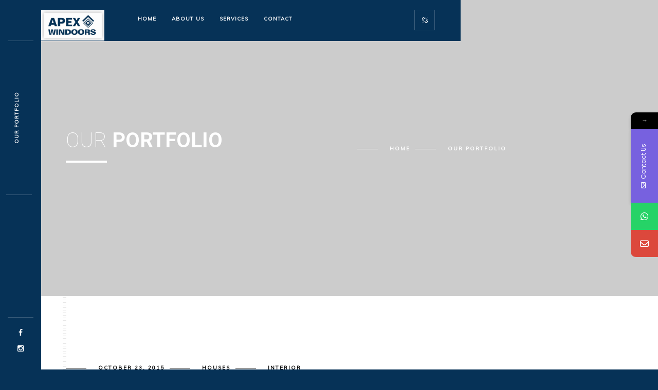

--- FILE ---
content_type: text/html; charset=UTF-8
request_url: https://apexwindoors.com/portfolio-parallax/
body_size: 12871
content:
<!DOCTYPE html>
<html lang="en-US">
    <head>
    
        <!-- Meta Data -->
        <meta charset="UTF-8"/>
        <link rel="profile" href="http://gmpg.org/xfn/11" />
        <link rel="pingback" href="https://apexwindoors.com/xmlrpc.php" />
        <meta name="viewport" content="width=device-width, initial-scale=1.0, minimum-scale=1.0, maximum-scale=1.0, user-scalable=no">
        
                <!-- Favicon -->        
        <link rel="shortcut icon" href="https://apexwindoors.com/wp-content/uploads/2023/12/Apex-Windoor.png" type="image/x-icon"/>
                
        <title>Our Portfolio &#8211; Apex Windoors</title>
			<style>								
					form#stickyelements-form input::-moz-placeholder{
						color: #4F4F4F;
					} 
					form#stickyelements-form input::-ms-input-placeholder{
						color: #4F4F4F					} 
					form#stickyelements-form input::-webkit-input-placeholder{
						color: #4F4F4F					}
					form#stickyelements-form input::placeholder{
						color: #4F4F4F					}
					form#stickyelements-form textarea::placeholder {
						color: #4F4F4F					}
					form#stickyelements-form textarea::-moz-placeholder {
						color: #4F4F4F					}
			</style>	
			<meta name='robots' content='max-image-preview:large' />
<link rel='dns-prefetch' href='//fonts.googleapis.com' />
<link rel="alternate" type="application/rss+xml" title="Apex Windoors &raquo; Feed" href="https://apexwindoors.com/feed/" />
<link rel="alternate" type="application/rss+xml" title="Apex Windoors &raquo; Comments Feed" href="https://apexwindoors.com/comments/feed/" />
<script type="text/javascript">
/* <![CDATA[ */
window._wpemojiSettings = {"baseUrl":"https:\/\/s.w.org\/images\/core\/emoji\/14.0.0\/72x72\/","ext":".png","svgUrl":"https:\/\/s.w.org\/images\/core\/emoji\/14.0.0\/svg\/","svgExt":".svg","source":{"concatemoji":"https:\/\/apexwindoors.com\/wp-includes\/js\/wp-emoji-release.min.js?ver=6.4.7"}};
/*! This file is auto-generated */
!function(i,n){var o,s,e;function c(e){try{var t={supportTests:e,timestamp:(new Date).valueOf()};sessionStorage.setItem(o,JSON.stringify(t))}catch(e){}}function p(e,t,n){e.clearRect(0,0,e.canvas.width,e.canvas.height),e.fillText(t,0,0);var t=new Uint32Array(e.getImageData(0,0,e.canvas.width,e.canvas.height).data),r=(e.clearRect(0,0,e.canvas.width,e.canvas.height),e.fillText(n,0,0),new Uint32Array(e.getImageData(0,0,e.canvas.width,e.canvas.height).data));return t.every(function(e,t){return e===r[t]})}function u(e,t,n){switch(t){case"flag":return n(e,"\ud83c\udff3\ufe0f\u200d\u26a7\ufe0f","\ud83c\udff3\ufe0f\u200b\u26a7\ufe0f")?!1:!n(e,"\ud83c\uddfa\ud83c\uddf3","\ud83c\uddfa\u200b\ud83c\uddf3")&&!n(e,"\ud83c\udff4\udb40\udc67\udb40\udc62\udb40\udc65\udb40\udc6e\udb40\udc67\udb40\udc7f","\ud83c\udff4\u200b\udb40\udc67\u200b\udb40\udc62\u200b\udb40\udc65\u200b\udb40\udc6e\u200b\udb40\udc67\u200b\udb40\udc7f");case"emoji":return!n(e,"\ud83e\udef1\ud83c\udffb\u200d\ud83e\udef2\ud83c\udfff","\ud83e\udef1\ud83c\udffb\u200b\ud83e\udef2\ud83c\udfff")}return!1}function f(e,t,n){var r="undefined"!=typeof WorkerGlobalScope&&self instanceof WorkerGlobalScope?new OffscreenCanvas(300,150):i.createElement("canvas"),a=r.getContext("2d",{willReadFrequently:!0}),o=(a.textBaseline="top",a.font="600 32px Arial",{});return e.forEach(function(e){o[e]=t(a,e,n)}),o}function t(e){var t=i.createElement("script");t.src=e,t.defer=!0,i.head.appendChild(t)}"undefined"!=typeof Promise&&(o="wpEmojiSettingsSupports",s=["flag","emoji"],n.supports={everything:!0,everythingExceptFlag:!0},e=new Promise(function(e){i.addEventListener("DOMContentLoaded",e,{once:!0})}),new Promise(function(t){var n=function(){try{var e=JSON.parse(sessionStorage.getItem(o));if("object"==typeof e&&"number"==typeof e.timestamp&&(new Date).valueOf()<e.timestamp+604800&&"object"==typeof e.supportTests)return e.supportTests}catch(e){}return null}();if(!n){if("undefined"!=typeof Worker&&"undefined"!=typeof OffscreenCanvas&&"undefined"!=typeof URL&&URL.createObjectURL&&"undefined"!=typeof Blob)try{var e="postMessage("+f.toString()+"("+[JSON.stringify(s),u.toString(),p.toString()].join(",")+"));",r=new Blob([e],{type:"text/javascript"}),a=new Worker(URL.createObjectURL(r),{name:"wpTestEmojiSupports"});return void(a.onmessage=function(e){c(n=e.data),a.terminate(),t(n)})}catch(e){}c(n=f(s,u,p))}t(n)}).then(function(e){for(var t in e)n.supports[t]=e[t],n.supports.everything=n.supports.everything&&n.supports[t],"flag"!==t&&(n.supports.everythingExceptFlag=n.supports.everythingExceptFlag&&n.supports[t]);n.supports.everythingExceptFlag=n.supports.everythingExceptFlag&&!n.supports.flag,n.DOMReady=!1,n.readyCallback=function(){n.DOMReady=!0}}).then(function(){return e}).then(function(){var e;n.supports.everything||(n.readyCallback(),(e=n.source||{}).concatemoji?t(e.concatemoji):e.wpemoji&&e.twemoji&&(t(e.twemoji),t(e.wpemoji)))}))}((window,document),window._wpemojiSettings);
/* ]]> */
</script>
<style id='wp-emoji-styles-inline-css' type='text/css'>

	img.wp-smiley, img.emoji {
		display: inline !important;
		border: none !important;
		box-shadow: none !important;
		height: 1em !important;
		width: 1em !important;
		margin: 0 0.07em !important;
		vertical-align: -0.1em !important;
		background: none !important;
		padding: 0 !important;
	}
</style>
<link rel='stylesheet' id='wp-block-library-css' href='https://apexwindoors.com/wp-includes/css/dist/block-library/style.min.css?ver=6.4.7' type='text/css' media='all' />
<style id='classic-theme-styles-inline-css' type='text/css'>
/*! This file is auto-generated */
.wp-block-button__link{color:#fff;background-color:#32373c;border-radius:9999px;box-shadow:none;text-decoration:none;padding:calc(.667em + 2px) calc(1.333em + 2px);font-size:1.125em}.wp-block-file__button{background:#32373c;color:#fff;text-decoration:none}
</style>
<style id='global-styles-inline-css' type='text/css'>
body{--wp--preset--color--black: #000000;--wp--preset--color--cyan-bluish-gray: #abb8c3;--wp--preset--color--white: #ffffff;--wp--preset--color--pale-pink: #f78da7;--wp--preset--color--vivid-red: #cf2e2e;--wp--preset--color--luminous-vivid-orange: #ff6900;--wp--preset--color--luminous-vivid-amber: #fcb900;--wp--preset--color--light-green-cyan: #7bdcb5;--wp--preset--color--vivid-green-cyan: #00d084;--wp--preset--color--pale-cyan-blue: #8ed1fc;--wp--preset--color--vivid-cyan-blue: #0693e3;--wp--preset--color--vivid-purple: #9b51e0;--wp--preset--gradient--vivid-cyan-blue-to-vivid-purple: linear-gradient(135deg,rgba(6,147,227,1) 0%,rgb(155,81,224) 100%);--wp--preset--gradient--light-green-cyan-to-vivid-green-cyan: linear-gradient(135deg,rgb(122,220,180) 0%,rgb(0,208,130) 100%);--wp--preset--gradient--luminous-vivid-amber-to-luminous-vivid-orange: linear-gradient(135deg,rgba(252,185,0,1) 0%,rgba(255,105,0,1) 100%);--wp--preset--gradient--luminous-vivid-orange-to-vivid-red: linear-gradient(135deg,rgba(255,105,0,1) 0%,rgb(207,46,46) 100%);--wp--preset--gradient--very-light-gray-to-cyan-bluish-gray: linear-gradient(135deg,rgb(238,238,238) 0%,rgb(169,184,195) 100%);--wp--preset--gradient--cool-to-warm-spectrum: linear-gradient(135deg,rgb(74,234,220) 0%,rgb(151,120,209) 20%,rgb(207,42,186) 40%,rgb(238,44,130) 60%,rgb(251,105,98) 80%,rgb(254,248,76) 100%);--wp--preset--gradient--blush-light-purple: linear-gradient(135deg,rgb(255,206,236) 0%,rgb(152,150,240) 100%);--wp--preset--gradient--blush-bordeaux: linear-gradient(135deg,rgb(254,205,165) 0%,rgb(254,45,45) 50%,rgb(107,0,62) 100%);--wp--preset--gradient--luminous-dusk: linear-gradient(135deg,rgb(255,203,112) 0%,rgb(199,81,192) 50%,rgb(65,88,208) 100%);--wp--preset--gradient--pale-ocean: linear-gradient(135deg,rgb(255,245,203) 0%,rgb(182,227,212) 50%,rgb(51,167,181) 100%);--wp--preset--gradient--electric-grass: linear-gradient(135deg,rgb(202,248,128) 0%,rgb(113,206,126) 100%);--wp--preset--gradient--midnight: linear-gradient(135deg,rgb(2,3,129) 0%,rgb(40,116,252) 100%);--wp--preset--font-size--small: 13px;--wp--preset--font-size--medium: 20px;--wp--preset--font-size--large: 36px;--wp--preset--font-size--x-large: 42px;--wp--preset--spacing--20: 0.44rem;--wp--preset--spacing--30: 0.67rem;--wp--preset--spacing--40: 1rem;--wp--preset--spacing--50: 1.5rem;--wp--preset--spacing--60: 2.25rem;--wp--preset--spacing--70: 3.38rem;--wp--preset--spacing--80: 5.06rem;--wp--preset--shadow--natural: 6px 6px 9px rgba(0, 0, 0, 0.2);--wp--preset--shadow--deep: 12px 12px 50px rgba(0, 0, 0, 0.4);--wp--preset--shadow--sharp: 6px 6px 0px rgba(0, 0, 0, 0.2);--wp--preset--shadow--outlined: 6px 6px 0px -3px rgba(255, 255, 255, 1), 6px 6px rgba(0, 0, 0, 1);--wp--preset--shadow--crisp: 6px 6px 0px rgba(0, 0, 0, 1);}:where(.is-layout-flex){gap: 0.5em;}:where(.is-layout-grid){gap: 0.5em;}body .is-layout-flow > .alignleft{float: left;margin-inline-start: 0;margin-inline-end: 2em;}body .is-layout-flow > .alignright{float: right;margin-inline-start: 2em;margin-inline-end: 0;}body .is-layout-flow > .aligncenter{margin-left: auto !important;margin-right: auto !important;}body .is-layout-constrained > .alignleft{float: left;margin-inline-start: 0;margin-inline-end: 2em;}body .is-layout-constrained > .alignright{float: right;margin-inline-start: 2em;margin-inline-end: 0;}body .is-layout-constrained > .aligncenter{margin-left: auto !important;margin-right: auto !important;}body .is-layout-constrained > :where(:not(.alignleft):not(.alignright):not(.alignfull)){max-width: var(--wp--style--global--content-size);margin-left: auto !important;margin-right: auto !important;}body .is-layout-constrained > .alignwide{max-width: var(--wp--style--global--wide-size);}body .is-layout-flex{display: flex;}body .is-layout-flex{flex-wrap: wrap;align-items: center;}body .is-layout-flex > *{margin: 0;}body .is-layout-grid{display: grid;}body .is-layout-grid > *{margin: 0;}:where(.wp-block-columns.is-layout-flex){gap: 2em;}:where(.wp-block-columns.is-layout-grid){gap: 2em;}:where(.wp-block-post-template.is-layout-flex){gap: 1.25em;}:where(.wp-block-post-template.is-layout-grid){gap: 1.25em;}.has-black-color{color: var(--wp--preset--color--black) !important;}.has-cyan-bluish-gray-color{color: var(--wp--preset--color--cyan-bluish-gray) !important;}.has-white-color{color: var(--wp--preset--color--white) !important;}.has-pale-pink-color{color: var(--wp--preset--color--pale-pink) !important;}.has-vivid-red-color{color: var(--wp--preset--color--vivid-red) !important;}.has-luminous-vivid-orange-color{color: var(--wp--preset--color--luminous-vivid-orange) !important;}.has-luminous-vivid-amber-color{color: var(--wp--preset--color--luminous-vivid-amber) !important;}.has-light-green-cyan-color{color: var(--wp--preset--color--light-green-cyan) !important;}.has-vivid-green-cyan-color{color: var(--wp--preset--color--vivid-green-cyan) !important;}.has-pale-cyan-blue-color{color: var(--wp--preset--color--pale-cyan-blue) !important;}.has-vivid-cyan-blue-color{color: var(--wp--preset--color--vivid-cyan-blue) !important;}.has-vivid-purple-color{color: var(--wp--preset--color--vivid-purple) !important;}.has-black-background-color{background-color: var(--wp--preset--color--black) !important;}.has-cyan-bluish-gray-background-color{background-color: var(--wp--preset--color--cyan-bluish-gray) !important;}.has-white-background-color{background-color: var(--wp--preset--color--white) !important;}.has-pale-pink-background-color{background-color: var(--wp--preset--color--pale-pink) !important;}.has-vivid-red-background-color{background-color: var(--wp--preset--color--vivid-red) !important;}.has-luminous-vivid-orange-background-color{background-color: var(--wp--preset--color--luminous-vivid-orange) !important;}.has-luminous-vivid-amber-background-color{background-color: var(--wp--preset--color--luminous-vivid-amber) !important;}.has-light-green-cyan-background-color{background-color: var(--wp--preset--color--light-green-cyan) !important;}.has-vivid-green-cyan-background-color{background-color: var(--wp--preset--color--vivid-green-cyan) !important;}.has-pale-cyan-blue-background-color{background-color: var(--wp--preset--color--pale-cyan-blue) !important;}.has-vivid-cyan-blue-background-color{background-color: var(--wp--preset--color--vivid-cyan-blue) !important;}.has-vivid-purple-background-color{background-color: var(--wp--preset--color--vivid-purple) !important;}.has-black-border-color{border-color: var(--wp--preset--color--black) !important;}.has-cyan-bluish-gray-border-color{border-color: var(--wp--preset--color--cyan-bluish-gray) !important;}.has-white-border-color{border-color: var(--wp--preset--color--white) !important;}.has-pale-pink-border-color{border-color: var(--wp--preset--color--pale-pink) !important;}.has-vivid-red-border-color{border-color: var(--wp--preset--color--vivid-red) !important;}.has-luminous-vivid-orange-border-color{border-color: var(--wp--preset--color--luminous-vivid-orange) !important;}.has-luminous-vivid-amber-border-color{border-color: var(--wp--preset--color--luminous-vivid-amber) !important;}.has-light-green-cyan-border-color{border-color: var(--wp--preset--color--light-green-cyan) !important;}.has-vivid-green-cyan-border-color{border-color: var(--wp--preset--color--vivid-green-cyan) !important;}.has-pale-cyan-blue-border-color{border-color: var(--wp--preset--color--pale-cyan-blue) !important;}.has-vivid-cyan-blue-border-color{border-color: var(--wp--preset--color--vivid-cyan-blue) !important;}.has-vivid-purple-border-color{border-color: var(--wp--preset--color--vivid-purple) !important;}.has-vivid-cyan-blue-to-vivid-purple-gradient-background{background: var(--wp--preset--gradient--vivid-cyan-blue-to-vivid-purple) !important;}.has-light-green-cyan-to-vivid-green-cyan-gradient-background{background: var(--wp--preset--gradient--light-green-cyan-to-vivid-green-cyan) !important;}.has-luminous-vivid-amber-to-luminous-vivid-orange-gradient-background{background: var(--wp--preset--gradient--luminous-vivid-amber-to-luminous-vivid-orange) !important;}.has-luminous-vivid-orange-to-vivid-red-gradient-background{background: var(--wp--preset--gradient--luminous-vivid-orange-to-vivid-red) !important;}.has-very-light-gray-to-cyan-bluish-gray-gradient-background{background: var(--wp--preset--gradient--very-light-gray-to-cyan-bluish-gray) !important;}.has-cool-to-warm-spectrum-gradient-background{background: var(--wp--preset--gradient--cool-to-warm-spectrum) !important;}.has-blush-light-purple-gradient-background{background: var(--wp--preset--gradient--blush-light-purple) !important;}.has-blush-bordeaux-gradient-background{background: var(--wp--preset--gradient--blush-bordeaux) !important;}.has-luminous-dusk-gradient-background{background: var(--wp--preset--gradient--luminous-dusk) !important;}.has-pale-ocean-gradient-background{background: var(--wp--preset--gradient--pale-ocean) !important;}.has-electric-grass-gradient-background{background: var(--wp--preset--gradient--electric-grass) !important;}.has-midnight-gradient-background{background: var(--wp--preset--gradient--midnight) !important;}.has-small-font-size{font-size: var(--wp--preset--font-size--small) !important;}.has-medium-font-size{font-size: var(--wp--preset--font-size--medium) !important;}.has-large-font-size{font-size: var(--wp--preset--font-size--large) !important;}.has-x-large-font-size{font-size: var(--wp--preset--font-size--x-large) !important;}
.wp-block-navigation a:where(:not(.wp-element-button)){color: inherit;}
:where(.wp-block-post-template.is-layout-flex){gap: 1.25em;}:where(.wp-block-post-template.is-layout-grid){gap: 1.25em;}
:where(.wp-block-columns.is-layout-flex){gap: 2em;}:where(.wp-block-columns.is-layout-grid){gap: 2em;}
.wp-block-pullquote{font-size: 1.5em;line-height: 1.6;}
</style>
<link rel='stylesheet' id='contact-form-7-css' href='https://apexwindoors.com/wp-content/plugins/contact-form-7/includes/css/styles.css?ver=5.8.4' type='text/css' media='all' />
<link rel='stylesheet' id='redux-extendify-styles-css' href='https://apexwindoors.com/wp-content/plugins/redux-framework/redux-core/assets/css/extendify-utilities.css?ver=4.4.9' type='text/css' media='all' />
<link rel='stylesheet' id='monolit-css-plugins-css' href='https://apexwindoors.com/wp-content/themes/monolit/assets/css/plugins.css' type='text/css' media='all' />
<link rel='stylesheet' id='monolit-fonts-css' href='https://fonts.googleapis.com/css?family=Roboto%3A400%2C300%2C200%2C100%2C400italic%2C700%2C900%7CMuli&#038;subset=latin%2Cvietnamese%2Clatin-ext%2Ccyrillic%2Ccyrillic-ext%2Cgreek-ext%2Cgreek' type='text/css' media='all' />
<link rel='stylesheet' id='monolit-style-css' href='https://apexwindoors.com/wp-content/themes/monolit/style.css' type='text/css' media='all' />
<link rel='stylesheet' id='monolit-custom-style-css' href='https://apexwindoors.com/wp-content/themes/monolit/assets/css/custom.css' type='text/css' media='all' />
<style id='monolit-custom-style-inline-css' type='text/css'>
body{background-color:rgba(6,50,87,1)}header.monolit-header{background-color:rgba(6,50,87,1)}header.monolit-header nav li ul{background-color:rgba(6,50,87,1)}@media only screen and (max-width:1036px){.nav-holder{background-color:rgba(6,50,87,1);top:80px;padding-top:10px}}.share-inner{background-color:rgba(6,50,87,1)}.share-inner{top:80px}.share-container{line-height:60px}.visshare{height:60px}footer.content-footer{background:rgba(6,50,87,1)}footer.fixed-footer{background:rgba(6,50,87,1)}.content{background-color:#FFFFFF}.dark-bg{background-color:#1B1B1B}.dark-bg .section-title,.dark-bg,.dark-bg .num,.dark-bg .inline-facts h6,.dark-bg .skills-description{color:#FFFFFF}.dark-bg .section-title.dec-title span:before{background:#FFFFFF}.dark-bg .sect-subtitle{color:#FFFFFF}.dark-bg .sect-subtitle:after,.dark-bg .sect-subtitle:before,.dark-bg .inline-facts-holder:before{background:#FFFFFF}.overlay{background:rgba(0,0,0,1)}.port-desc-holder:before{background:-moz-linear-gradient(top,transparent 0%,#000 100%);/* FF3.6+ */ background:-webkit-gradient(linear,left top,left bottom,color-stop(0%,transparent),color-stop(100%,#000));/* Chrome,Safari4+ */ background:-webkit-linear-gradient(top,transparent 0%,#000 100%);/* Chrome10+,Safari5.1+ */ background:-o-linear-gradient(top,transparent 0%,#000 100%);/* Opera 11.10+ */ background:-ms-linear-gradient(top,transparent 0%,#000 100%);/* IE10+ */ background:linear-gradient(to bottom,transparent 0%,#000 100%);/* W3C */}.portfolio_item .port-desc-holder:before,.gallery-item .port-desc-holder:before{opacity:0.4}.footer-item,.footer-item p,.footer-item span{color:#FFFFFF}.footer-item a,.footer-item ul li a{color:#FFFFFF}.content-footer .text-link,.footer-item .text-link{color:#FFFFFF}.footer-item .text-link:before{background:#FFFFFF}.copyright,.to-top{color:#FFFFFF}.footer-wrap:before{background:#FFFFFF}footer.fixed-footer .footer-social li a{color:#FFFFFF}nav li a{color:#ffffff}nav li a:focus,nav li a:hover{color:#eaeaea}nav li a.ancestor-act-link,nav li a.parent-act-link,nav li a.act-link{color:#FFFFFF}.nav-holder nav li a.ancestor-act-link:before,.nav-holder nav li a.parent-act-link:before,.nav-holder nav li a.act-link:before{background-color:#FFFFFF}nav li ul a{color:#ffffff}nav li ul a:focus,nav li ul a:hover{color:#eaeaea}nav li ul a.ancestor-act-link,nav li ul a.parent-act-link,nav li ul a.act-link{color:#FFFFFF}.show-share span,.share-icon,.share-icon:before{color:#FFFFFF}
</style>
<link rel='stylesheet' id='mystickyelements-google-fonts-css' href='https://fonts.googleapis.com/css?family=Poppins%3A400%2C500%2C600%2C700&#038;ver=6.4.7' type='text/css' media='all' />
<link rel='stylesheet' id='font-awesome-css-css' href='https://apexwindoors.com/wp-content/plugins/mystickyelements/css/font-awesome.min.css?ver=2.1.6' type='text/css' media='all' />
<link rel='stylesheet' id='mystickyelements-front-css-css' href='https://apexwindoors.com/wp-content/plugins/mystickyelements/css/mystickyelements-front.min.css?ver=2.1.6' type='text/css' media='all' />
<link rel='stylesheet' id='intl-tel-input-css' href='https://apexwindoors.com/wp-content/plugins/mystickyelements/intl-tel-input-src/build/css/intlTelInput.css?ver=2.1.6' type='text/css' media='all' />
<script type="text/javascript" src="https://apexwindoors.com/wp-includes/js/jquery/jquery.min.js?ver=3.7.1" id="jquery-core-js"></script>
<script type="text/javascript" src="https://apexwindoors.com/wp-includes/js/jquery/jquery-migrate.min.js?ver=3.4.1" id="jquery-migrate-js"></script>
<script></script><link rel="https://api.w.org/" href="https://apexwindoors.com/wp-json/" /><link rel="alternate" type="application/json" href="https://apexwindoors.com/wp-json/wp/v2/pages/369" /><link rel="EditURI" type="application/rsd+xml" title="RSD" href="https://apexwindoors.com/xmlrpc.php?rsd" />
<meta name="generator" content="WordPress 6.4.7" />
<link rel="canonical" href="https://apexwindoors.com/portfolio-parallax/" />
<link rel='shortlink' href='https://apexwindoors.com/?p=369' />
<link rel="alternate" type="application/json+oembed" href="https://apexwindoors.com/wp-json/oembed/1.0/embed?url=https%3A%2F%2Fapexwindoors.com%2Fportfolio-parallax%2F" />
<link rel="alternate" type="text/xml+oembed" href="https://apexwindoors.com/wp-json/oembed/1.0/embed?url=https%3A%2F%2Fapexwindoors.com%2Fportfolio-parallax%2F&#038;format=xml" />
<meta name="generator" content="Redux 4.4.9" /><meta name="generator" content="Powered by WPBakery Page Builder - drag and drop page builder for WordPress."/>
<noscript><style> .wpb_animate_when_almost_visible { opacity: 1; }</style></noscript>        
    </head>
    <body class="page-template page-template-portfolio-parallax page-template-portfolio-parallax-php page page-id-369 monolit-has-addons monolit-singular monolit-no-head-sec shop-list-three-cols shop-list-tablet-three-cols wpb-js-composer js-comp-ver-7.2 vc_responsive">
            <div class="hor-nav-layout no-dis"></div>
                    <!-- loader -->
        <div id="monolit-loader" class="loader">
            <div id="movingBallG">
                <div class="movingBallLineG"></div>
                <div id="movingBallG_1" class="movingBallG"></div>
            </div>
        </div>
        <!-- loader end -->
        <!--================= main start ================-->
        <div id="main-theme">
                    <!--=============== header ===============-->   
            <header class="monolit-header">
                <!-- header-inner  -->
                <div class="header-inner">
                    <!-- header logo -->
                    <div class="logo-holder"
                                         style="width:123px;" 
                    >
                        <a href="https://apexwindoors.com/">
                                                        <img src="https://apexwindoors.com/wp-content/uploads/2023/12/WhatsApp-Image-2023-12-14-at-11.01.32-AM.jpeg"  width="123" height="50" class="monolit-logo" alt="Apex Windoors" />
                                                                                                            </a>
                    </div>
                    <!-- header logo end -->
                    <!-- mobile nav button -->
                    <div class="nav-button-holder">
                        <div class="nav-button vis-m"><span></span><span></span><span></span></div>
                    </div>
                    <!-- mobile nav button end -->
                    <!-- navigation  -->
                    <div class="nav-holder">
                                            <nav
                                                >
                            <ul id="menu-monolit-navigation-menus" class="monolit_main-nav"><li id="menu-item-17" class="menu-item menu-item-type-post_type menu-item-object-page menu-item-home menu-item-17"><a href="https://apexwindoors.com/">Home</a></li>
<li id="menu-item-77" class="menu-item menu-item-type-post_type menu-item-object-page menu-item-77"><a href="https://apexwindoors.com/about/">About Us</a></li>
<li id="menu-item-137" class="menu-item menu-item-type-post_type menu-item-object-page menu-item-has-children menu-item-137"><a href="https://apexwindoors.com/services/">Services</a>
<ul class="sub-menu">
	<li id="menu-item-695" class="menu-item menu-item-type-custom menu-item-object-custom menu-item-has-children menu-item-695"><a href="#">uPVC Windows and Doors</a>
	<ul class="sub-menu">
		<li id="menu-item-675" class="menu-item menu-item-type-post_type menu-item-object-page menu-item-675"><a href="https://apexwindoors.com/upvc-casement-windows-and-doors/">uPVC Casement Windows and Doors</a></li>
		<li id="menu-item-674" class="menu-item menu-item-type-post_type menu-item-object-page menu-item-674"><a href="https://apexwindoors.com/upvc-sliding-windows-and-doors/">uPVC Sliding Windows and Doors</a></li>
		<li id="menu-item-672" class="menu-item menu-item-type-post_type menu-item-object-page menu-item-672"><a href="https://apexwindoors.com/upvc-tilt-and-turn-windows-and-doors/">uPVC Tilt and Turn Windows and Doors</a></li>
		<li id="menu-item-671" class="menu-item menu-item-type-post_type menu-item-object-page menu-item-671"><a href="https://apexwindoors.com/upvc-french-windows-and-doors/">uPVC French Windows and Doors</a></li>
		<li id="menu-item-673" class="menu-item menu-item-type-post_type menu-item-object-page menu-item-673"><a href="https://apexwindoors.com/upvc-arch-windows-and-doors/">uPVC Arch Windows and Doors</a></li>
		<li id="menu-item-689" class="menu-item menu-item-type-post_type menu-item-object-page menu-item-689"><a href="https://apexwindoors.com/upvc-ventilator/">uPVC Ventilator</a></li>
		<li id="menu-item-690" class="menu-item menu-item-type-post_type menu-item-object-page menu-item-690"><a href="https://apexwindoors.com/upvc-fixed-windows/">uPVC Fixed Windows</a></li>
		<li id="menu-item-688" class="menu-item menu-item-type-post_type menu-item-object-page menu-item-688"><a href="https://apexwindoors.com/upvc-combination-windows/">uPVC Combination Windows</a></li>
	</ul>
</li>
	<li id="menu-item-693" class="menu-item menu-item-type-post_type menu-item-object-page menu-item-693"><a href="https://apexwindoors.com/abs-doors/">ABS Doors</a></li>
	<li id="menu-item-694" class="menu-item menu-item-type-post_type menu-item-object-page menu-item-694"><a href="https://apexwindoors.com/upvc-designer-doors/">uPVC Designer Doors</a></li>
</ul>
</li>
<li id="menu-item-174" class="menu-item menu-item-type-post_type menu-item-object-page menu-item-174"><a href="https://apexwindoors.com/contact/">Contact</a></li>
</ul>                        </nav>
                                        </div>
                    <!-- navigation  end -->
                </div>
                <!-- header-inner  end -->
                <!-- share button  -->
                                    <div class="show-share isShare"><span>Share</span><i class="fa fa-chain-broken"></i> </div>
                                <!-- share  end-->
            </header>
            <!--=============== header end ===============-->  

            <!--=============== wrapper ===============-->  
            <div id="wrapper">
                <!-- content-holder  -->
                <div class="content-holder content-holder-main">
                    
                    <div class="dynamic-title"><h1>Our <strong>Portfolio</strong></h1></div>

                           <!-- Google tag (gtag.js) -->
<script async src="https://www.googletagmanager.com/gtag/js?id=AW-16505711099">
</script>
<script>
  window.dataLayer = window.dataLayer || [];
  function gtag(){dataLayer.push(arguments);}
  gtag('js', new Date());

  gtag('config', 'AW-16505711099');
</script>             
<!-- content  -->
<div class="content">
    <section class="parallax-section">
        <div class="parallax-inner">
            <div class="bg" data-bg="http://demowp.cththemes.net/monolit/wp-content/uploads/2016/02/2.jpg" data-top-bottom="transform: translateY(300px);" data-bottom-top="transform: translateY(-300px);"></div>
            <div class="overlay"></div>
        </div>
        <div class="container">
            <div class="page-title">
                <div class="row">
                                    <div class="col-md-6 main-page-title">
                        <h2>Our <strong>Portfolio</strong></h2>
                                            </div>
                 
                                    <div class="col-md-6 main-page-bread">
                        <ul id="breadcrumb" class="main-breadcrumb creat-list"><li class="item-home"><a class="bread-link bread-home" href="https://apexwindoors.com/" title="Home">Home</a></li><li class="item-current item-page item-369"><strong class="bread-current bread-369" title="Our &lt;strong&gt;Portfolio&lt;/strong&gt;">Our <strong>Portfolio</strong></strong></li></ul>                    </div>
                </div>
                 
            </div>
        </div>
    </section>
</div>
<!-- content end -->
       
 



    <!-- content  -->
    <div class="content portfolio-parallax">
        <section>
            <div class="container">
                                
                    <!-- 1 --> 
<div class="portfolio-parallax-item row post-309 portfolio type-portfolio status-publish has-post-thumbnail hentry portfolio_cat-houses portfolio_cat-interior">
        <div class="col-md-7">
        <div class="parallax-item left-direction">
            <div class="paralax-media">
                            <ul class="creat-list">
                    <li><a href="https://apexwindoors.com/portfolio//2015/10/23"> October 23, 2015</a></li>
            
                <li><a href="https://apexwindoors.com/portfolio_cat/houses/">Houses</a></li><li><a href="https://apexwindoors.com/portfolio_cat/interior/">Interior</a></li>
                </ul>
                                            <div class="paralax-wrap">
                    <img width="1240" height="800" src="https://apexwindoors.com/wp-content/uploads/2016/02/6.jpg" class="respimg wp-post-image" alt="Image Title" decoding="async" fetchpriority="high" srcset="https://apexwindoors.com/wp-content/uploads/2016/02/6.jpg 1240w, https://apexwindoors.com/wp-content/uploads/2016/02/6-300x194.jpg 300w, https://apexwindoors.com/wp-content/uploads/2016/02/6-1024x661.jpg 1024w, https://apexwindoors.com/wp-content/uploads/2016/02/6-768x495.jpg 768w" sizes="(max-width: 1240px) 100vw, 1240px" />                </div>
                            </div>
            <div class="parallax-deck" data-top-bottom="transform: translateY(-200px);" data-bottom-top="transform: translateY(200px);">
                <div class="parallax-deck-item">
                    <h3>Mauris <strong>lacinia</strong></h3>
                                        <a href="https://apexwindoors.com/portfolio/portfolio-item-6/" class="btn anim-button fl-l"><span>View Project</span><i class="fa fa-long-arrow-right"></i></a>                                                                                                       
                </div>
            </div>
        </div>
    </div>
        <div class="col-md-5"></div>
    </div>
                                
                    <!-- 2 --> 
<div class="portfolio-parallax-item row post-307 portfolio type-portfolio status-publish has-post-thumbnail hentry portfolio_cat-design portfolio_cat-houses">
        <div class="col-md-5"></div>
        <div class="col-md-7">
        <div class="parallax-item right-direction">
            <div class="paralax-media">
                            <ul class="creat-list">
                    <li><a href="https://apexwindoors.com/portfolio//2015/10/23"> October 23, 2015</a></li>
            
                <li><a href="https://apexwindoors.com/portfolio_cat/design/">Design</a></li><li><a href="https://apexwindoors.com/portfolio_cat/houses/">Houses</a></li>
                </ul>
                                            <div class="paralax-wrap">
                    <img width="1240" height="800" src="https://apexwindoors.com/wp-content/uploads/2016/02/8.jpg" class="respimg wp-post-image" alt="" decoding="async" srcset="https://apexwindoors.com/wp-content/uploads/2016/02/8.jpg 1240w, https://apexwindoors.com/wp-content/uploads/2016/02/8-300x194.jpg 300w, https://apexwindoors.com/wp-content/uploads/2016/02/8-1024x661.jpg 1024w, https://apexwindoors.com/wp-content/uploads/2016/02/8-768x495.jpg 768w" sizes="(max-width: 1240px) 100vw, 1240px" />                </div>
                            </div>
            <div class="parallax-deck" data-top-bottom="transform: translateY(-200px);" data-bottom-top="transform: translateY(200px);">
                <div class="parallax-deck-item">
                    <h3>Tincidunt <strong>ornare</strong></h3>
                                        <a href="https://apexwindoors.com/portfolio/portfolio-item-8/" class="btn anim-button fl-l"><span>View Project</span><i class="fa fa-long-arrow-right"></i></a>                                                                                                       
                </div>
            </div>
        </div>
    </div>
    </div>
                                
                    <!-- 3 --> 
<div class="portfolio-parallax-item row post-301 portfolio type-portfolio status-publish has-post-thumbnail hentry portfolio_cat-interior">
        <div class="col-md-7">
        <div class="parallax-item left-direction">
            <div class="paralax-media">
                            <ul class="creat-list">
                    <li><a href="https://apexwindoors.com/portfolio//2015/10/23"> October 23, 2015</a></li>
            
                <li><a href="https://apexwindoors.com/portfolio_cat/interior/">Interior</a></li>
                </ul>
                                            <div class="paralax-wrap">
                    <img width="1240" height="800" src="https://apexwindoors.com/wp-content/uploads/2016/02/14.jpg" class="respimg wp-post-image" alt="Image Title" decoding="async" srcset="https://apexwindoors.com/wp-content/uploads/2016/02/14.jpg 1240w, https://apexwindoors.com/wp-content/uploads/2016/02/14-300x194.jpg 300w, https://apexwindoors.com/wp-content/uploads/2016/02/14-1024x661.jpg 1024w, https://apexwindoors.com/wp-content/uploads/2016/02/14-768x495.jpg 768w" sizes="(max-width: 1240px) 100vw, 1240px" />                </div>
                            </div>
            <div class="parallax-deck" data-top-bottom="transform: translateY(-200px);" data-bottom-top="transform: translateY(200px);">
                <div class="parallax-deck-item">
                    <h3>condimentum ac <strong>sapien</strong></h3>
                                        <a href="https://apexwindoors.com/portfolio/portfolio-item-14/" class="btn anim-button fl-l"><span>View Project</span><i class="fa fa-long-arrow-right"></i></a>                                                                                                       
                </div>
            </div>
        </div>
    </div>
        <div class="col-md-5"></div>
    </div>
                                
                    <!-- 4 --> 
<div class="portfolio-parallax-item row post-296 portfolio type-portfolio status-publish has-post-thumbnail hentry portfolio_cat-constuction">
        <div class="col-md-5"></div>
        <div class="col-md-7">
        <div class="parallax-item right-direction">
            <div class="paralax-media">
                            <ul class="creat-list">
                    <li><a href="https://apexwindoors.com/portfolio//2015/10/22"> October 22, 2015</a></li>
            
                <li><a href="https://apexwindoors.com/portfolio_cat/constuction/">Constuction</a></li>
                </ul>
                                            <div class="paralax-wrap">
                    <img width="1200" height="1255" src="https://apexwindoors.com/wp-content/uploads/2016/02/20.jpg" class="respimg wp-post-image" alt="Image Title" decoding="async" srcset="https://apexwindoors.com/wp-content/uploads/2016/02/20.jpg 1200w, https://apexwindoors.com/wp-content/uploads/2016/02/20-287x300.jpg 287w, https://apexwindoors.com/wp-content/uploads/2016/02/20-979x1024.jpg 979w, https://apexwindoors.com/wp-content/uploads/2016/02/20-768x803.jpg 768w" sizes="(max-width: 1200px) 100vw, 1200px" />                </div>
                            </div>
            <div class="parallax-deck" data-top-bottom="transform: translateY(-200px);" data-bottom-top="transform: translateY(200px);">
                <div class="parallax-deck-item">
                    <h3>tincidunt <strong>egestas</strong></h3>
                                        <a href="https://apexwindoors.com/portfolio/portfolio-item-19/" class="btn anim-button fl-l"><span>View Project</span><i class="fa fa-long-arrow-right"></i></a>                                                                                                       
                </div>
            </div>
        </div>
    </div>
    </div>
                                                                                  
                            </div>
        </section>
    </div>
    <!-- content end -->



                    
        


 
                                    <!-- content footer-->
                    <div class="height-emulator"></div>
                    <footer class="content-footer">
                        <!--  container  --> 
                        <div class="container">
                                                        <div class="row">
<div class="col-md-6">
    <!-- Footer logo --> 
    <div class="footer-item footer-logo">
        <a href="https://apexwindoors.com/" class="ajax"><img src="https://apexwindoors.com/wp-content/uploads/2024/01/Untitled-design-2024-01-24T090151.704.png" alt="footer logo"></a>
        <p> As a leading window and door manufacturing company, we take pride in delivering exceptional products that enhance the aesthetics, energy efficiency, and security of your space</p>  </p>
    </div>
    <!-- Footer logo end --> 
</div>
<!-- Footer info --> 
<div class="col-md-2">
    <div class="footer-item">
        <h4 class="text-link">Call</h4>
        <ul>
            <li><a href="#">+(91)98454 16262</a></li>
        </ul>
    </div>
</div>
<!-- Footer info end--> 
<!-- Footer info --> 
<div class="col-md-2">
    <div class="footer-item">
        <h4 class="text-link">Write</h4>
        <ul>
            <li><a href="#">info@apexwindoors.com</a></li>
        </ul>
    </div>
</div>
<!-- Footer info-->
<!-- Footer info end--> 
<div class="col-md-2">
    <div class="footer-item">
        <h4 class="text-link">Visit</h4>
        <ul>
            <li><span>Yelahanka, Bengaluru, Karnataka 560064</span></li>
            <li> <a href="#" target="_blank">View on map</a></li>
        </ul>
    </div>
</div>
<!-- Footer info end--> 
</div>
<!-- Footer copyright -->
<div class="row">
<div class="col-md-6"></div>
<div class="col-md-6">
    <div class="footer-wrap">
        <span class="copy
        
        
        
        
        
        
        
        right">  © ApexWindoors design and developed by CreatorFox 2024. All rights reserved.  
        </span>
        <span class="to-top">To Top</span>
    </div>
</div>
</div>
<!-- Footer copyright end -->                        </div>
                        <!--  container  end --> 
                                                <!-- Hover animation  -->
                        <canvas class="particular footer-canvas" data-color=""></canvas>
                        <!-- Hover animation  end -->
                                            </footer>
                    <!-- content footer end -->
                                                        <!-- share  -->
                    <div class="share-inner">
                        <div class="share-container  isShare"  data-share="['facebook&#039;,&#039;pinterest&#039;,&#039;googleplus&#039;,&#039;twitter&#039;,&#039;linkedin']"></div>
                        <div class="close-share"></div>
                    </div>
                    <!-- share end -->
                                    </div>
                <!-- content-holder  end-->
            </div>
            <!-- wrapper end -->
                        <!-- Fixed footer -->
                        <footer class="fixed-footer monolit-footer">
                            <div class="footer-social">
                <ul>
<li><a href="#" target="_blank"><i class="fa fa-facebook"></i></a></li>
<li><a href="#" target="_blank"><i class="fa fa-instagram"></i></a></li>
</ul>				                </div>
                                <!-- Header  title --> 
                <div class="footer-title">
                    <h2><a href="#"></a></h2>
                </div>
                <!-- Header  title  end-->
                            </footer>
            <!-- Fixed footer end-->
                    </div>
        <!-- Main end -->
        <script type="text/javascript" src="https://apexwindoors.com/wp-content/plugins/contact-form-7/includes/swv/js/index.js?ver=5.8.4" id="swv-js"></script>
<script type="text/javascript" id="contact-form-7-js-extra">
/* <![CDATA[ */
var wpcf7 = {"api":{"root":"https:\/\/apexwindoors.com\/wp-json\/","namespace":"contact-form-7\/v1"}};
/* ]]> */
</script>
<script type="text/javascript" src="https://apexwindoors.com/wp-content/plugins/contact-form-7/includes/js/index.js?ver=5.8.4" id="contact-form-7-js"></script>
<script type="text/javascript" id="monolit-addons-js-extra">
/* <![CDATA[ */
var _monolit_add_ons = {"url":"https:\/\/apexwindoors.com\/wp-admin\/admin-ajax.php","nonce":"b03b5f6ce9","like":"Like","unlike":"Unlike"};
/* ]]> */
</script>
<script type="text/javascript" src="https://apexwindoors.com/wp-content/plugins/monolit-add-ons/assets/js/monolit-add-ons.min.js" id="monolit-addons-js"></script>
<script type="text/javascript" src="https://apexwindoors.com/wp-content/themes/monolit/assets/js/plugins.js" id="monolit-js-plugins-js"></script>
<script type="text/javascript" src="https://apexwindoors.com/wp-includes/js/imagesloaded.min.js?ver=5.0.0" id="imagesloaded-js"></script>
<script type="text/javascript" id="monolit-scripts-js-extra">
/* <![CDATA[ */
var _monolit = {"shuffle_off":"","parallax_off":"","enable_image_click":""};
/* ]]> */
</script>
<script type="text/javascript" src="https://apexwindoors.com/wp-content/themes/monolit/assets/js/scripts.js" id="monolit-scripts-js"></script>
<script type="text/javascript" src="https://apexwindoors.com/wp-content/plugins/mystickyelements/js/jquery.cookie.js?ver=2.1.6" id="mystickyelements-cookie-js-js" defer="defer" data-wp-strategy="defer"></script>
<script type="text/javascript" src="https://apexwindoors.com/wp-content/plugins/mystickyelements/js/mailcheck.js?ver=2.1.6" id="mailcheck-js-js" defer="defer" data-wp-strategy="defer"></script>
<script type="text/javascript" src="https://apexwindoors.com/wp-content/plugins/mystickyelements/js/jquery.email-autocomplete.js?ver=2.1.6" id="autocomplete-email-js-js" defer="defer" data-wp-strategy="defer"></script>
<script type="text/javascript" id="mystickyelements-fronted-js-js-extra">
/* <![CDATA[ */
var mystickyelements = {"ajaxurl":"https:\/\/apexwindoors.com\/wp-admin\/admin-ajax.php","ajax_nonce":"be32f6d06a"};
/* ]]> */
</script>
<script type="text/javascript" src="https://apexwindoors.com/wp-content/plugins/mystickyelements/js/mystickyelements-fronted.min.js?ver=2.1.6" id="mystickyelements-fronted-js-js" defer="defer" data-wp-strategy="defer"></script>
<script type="text/javascript" id="intl-tel-input-js-js-extra">
/* <![CDATA[ */
var mystickyelement_obj = {"plugin_url":"https:\/\/apexwindoors.com\/wp-content\/plugins\/mystickyelements\/"};
/* ]]> */
</script>
<script type="text/javascript" src="https://apexwindoors.com/wp-content/plugins/mystickyelements/intl-tel-input-src/build/js/intlTelInput.js?ver=2.1.6" id="intl-tel-input-js-js" defer="defer" data-wp-strategy="defer"></script>
<script></script>            <div                 class="mystickyelements-fixed mystickyelements-position-right mystickyelements-position-screen-center mystickyelements-position-mobile-bottom mystickyelements-on-hover mystickyelements-size-medium mystickyelements-mobile-size-medium mystickyelements-entry-effect-slide-in mystickyelements-templates-default">
				<div class="mystickyelement-lists-wrap">
					<ul class="mystickyelements-lists mysticky">
													<li class="mystickyelements-minimize ">
								<span class="mystickyelements-minimize minimize-position-right minimize-position-mobile-bottom" style="background: #000000" >
								&rarr;								</span>
							</li>
						
						
							<li id="mystickyelements-contact-form" class="mystickyelements-contact-form  element-desktop-on element-mobile-on"   data-tab-opt="hover" >
																<span class="mystickyelements-social-icon "
									  style="background-color: #7761DF; color: #FFFFFF;"><i
										class="far fa-envelope"></i>Contact Us</span>
																<div class="element-contact-form" style="background-color: #ffffff">
																		<div class="contact-form-heading" style="color: #7761DF;background-color:#ffffff">
										Contact Form										<span href="javascript:void(0);" class="element-contact-close"><i class="fas fa-times"></i></span>
									</div>

									<form id="stickyelements-form" class="stickyelements-form" action="" method="post" autocomplete="off">
																					<label>
												<span class="sr-only">Name</span>
												<input
													class=""
													type="text" id="contact-form-name" name="contact-form-name" value=""
													placeholder="Name"   autocomplete="off"/>
											</label>
																					<label>
												<span class="sr-only">Phone</span>
												<input
													class=" required"
													type="tel" id="contact-form-phone" name="contact-form-phone" value="" oninput="this.value = this.value.replace(/[^0-9+]/g, '');"
													placeholder="Phone*"  required  autocomplete="off" />
											</label>
											<input type="hidden" id="phone_formate" value="0">
																					<label>
												<span class="sr-only">Email</span>
												<input
													class="email  required"
													type="email" id="contact-form-email" name="contact-form-email" value=""
													placeholder="Email*"  required  autocomplete="off"/>
											</label>
																					<label>
												<span class="sr-only">Message</span>
												<textarea
													class=""
													id="contact-form-message" name="contact-form-message"
													placeholder="Message" ></textarea>
											</label>
																				<p class="mse-form-success-message" id="mse-form-error" style="display:none;"></p>
										<input id="stickyelements-submit-form" type="submit" name="contact-form-submit"
											   value="Submit"
											   style="background-color: #7761DF;color:#FFFFFF;"/>
																				<input type="hidden" name="nonce" value="69466e7dc241e176622348569466e7dc2423">
										<input type="hidden" name="form_id"
											   value="d4f35b596e">
										<input type="hidden" id="stickyelements-page-link" name="stickyelements-page-link" value="https://apexwindoors.com/portfolio-parallax/" />
										
									</form>
								</div>
							</li>
														<li id="mystickyelements-social-whatsapp"
									class="mystickyelements-social-icon-li mystickyelements-social-whatsapp  element-desktop-on element-mobile-on">
																			<style>
																					</style>
																				
									<span class="mystickyelements-social-icon social-whatsapp social-custom" data-tab-setting = 'hover' data-click = "0"data-mobile-behavior="disable" data-flyout="disable"
										   style="background: #26D367" >
										
																					<a href="https://web.whatsapp.com/send?phone=+919845416262"   target="_blank" rel="noopener"  data-url="https://web.whatsapp.com/send?phone=+919845416262" data-tab-setting = 'hover'  data-mobile-behavior="disable" data-flyout="disable" title="WhatsApp">
																					<i class="fab fa-whatsapp" ></i>
																					</a>
																			</span>									
																	<span class="mystickyelements-social-text " style= "background: #26D367;" >
																				<a href="https://web.whatsapp.com/send?phone=+919845416262"   target="_blank" rel="noopener"   data-tab-setting = 'hover' data-flyout="disable" title="WhatsApp">
																						WhatsApp																					</a>
																		</span>
																</li>
															<li id="mystickyelements-social-email"
									class="mystickyelements-social-icon-li mystickyelements-social-email  element-desktop-on element-mobile-on">
																			<style>
																					</style>
																				
									<span class="mystickyelements-social-icon social-email social-custom" data-tab-setting = 'hover' data-click = "0"data-mobile-behavior="disable" data-flyout="disable"
										   style="background: #DC483C" >
										
																					<a href="mailto:INFO@APEXWINDOORS.COM"   data-url="mailto:INFO@APEXWINDOORS.COM" data-tab-setting = 'hover'  data-mobile-behavior="disable" data-flyout="disable" title="Email">
																					<i class="far fa-envelope" ></i>
																					</a>
																			</span>									
																	<span class="mystickyelements-social-text " style= "background: #DC483C;" >
																				<a href="mailto:INFO@APEXWINDOORS.COM"    data-tab-setting = 'hover' data-flyout="disable" title="Email">
																						Email																					</a>
																		</span>
																</li>
												</ul>					
				</div>
            </div>
		        
    </body>
</html>